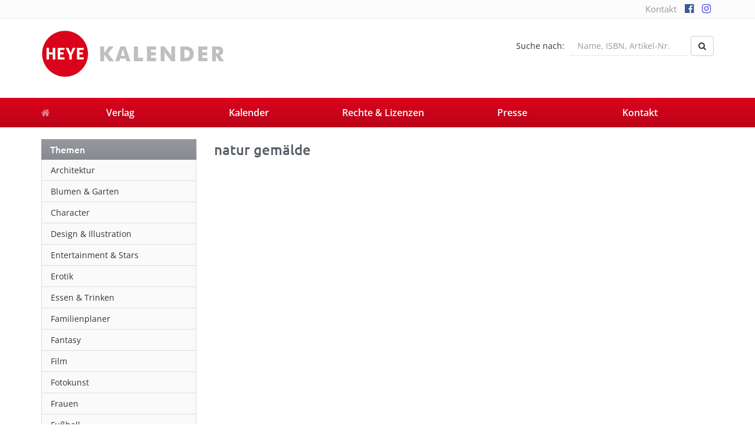

--- FILE ---
content_type: text/css; charset=utf-8
request_url: https://heye-kalender.de/wp-content/cache/min/1/wp-content/themes/heye-kalender.de/style.css?ver=1748955934
body_size: 5894
content:
@font-face{font-display:swap;font-family:'Open Sans';font-style:normal;font-weight:400;src:url(../../../../../../themes/heye-kalender.de/_/fonts/open-sans-v34-vietnamese_latin-ext_latin_hebrew_greek-ext_greek_cyrillic-ext_cyrillic-regular.eot);src:local(''),url('../../../../../../themes/heye-kalender.de/_/fonts/open-sans-v34-vietnamese_latin-ext_latin_hebrew_greek-ext_greek_cyrillic-ext_cyrillic-regular.eot?#iefix') format('embedded-opentype'),url(../../../../../../themes/heye-kalender.de/_/fonts/open-sans-v34-vietnamese_latin-ext_latin_hebrew_greek-ext_greek_cyrillic-ext_cyrillic-regular.woff2) format('woff2'),url(../../../../../../themes/heye-kalender.de/_/fonts/open-sans-v34-vietnamese_latin-ext_latin_hebrew_greek-ext_greek_cyrillic-ext_cyrillic-regular.woff) format('woff'),url(../../../../../../themes/heye-kalender.de/_/fonts/open-sans-v34-vietnamese_latin-ext_latin_hebrew_greek-ext_greek_cyrillic-ext_cyrillic-regular.ttf) format('truetype'),url('../../../../../../themes/heye-kalender.de/_/fonts/open-sans-v34-vietnamese_latin-ext_latin_hebrew_greek-ext_greek_cyrillic-ext_cyrillic-regular.svg#OpenSans') format('svg')}@font-face{font-display:swap;font-family:'Open Sans';font-style:normal;font-weight:600;src:url(../../../../../../themes/heye-kalender.de/_/fonts/open-sans-v34-vietnamese_latin-ext_latin_hebrew_greek-ext_greek_cyrillic-ext_cyrillic-600.eot);src:local(''),url('../../../../../../themes/heye-kalender.de/_/fonts/open-sans-v34-vietnamese_latin-ext_latin_hebrew_greek-ext_greek_cyrillic-ext_cyrillic-600.eot?#iefix') format('embedded-opentype'),url(../../../../../../themes/heye-kalender.de/_/fonts/open-sans-v34-vietnamese_latin-ext_latin_hebrew_greek-ext_greek_cyrillic-ext_cyrillic-600.woff2) format('woff2'),url(../../../../../../themes/heye-kalender.de/_/fonts/open-sans-v34-vietnamese_latin-ext_latin_hebrew_greek-ext_greek_cyrillic-ext_cyrillic-600.woff) format('woff'),url(../../../../../../themes/heye-kalender.de/_/fonts/open-sans-v34-vietnamese_latin-ext_latin_hebrew_greek-ext_greek_cyrillic-ext_cyrillic-600.ttf) format('truetype'),url('../../../../../../themes/heye-kalender.de/_/fonts/open-sans-v34-vietnamese_latin-ext_latin_hebrew_greek-ext_greek_cyrillic-ext_cyrillic-600.svg#OpenSans') format('svg')}@font-face{font-display:swap;font-family:'Ubuntu';font-style:normal;font-weight:500;src:url(../../../../../../themes/heye-kalender.de/_/fonts/ubuntu-v20-latin-ext_latin_greek-ext_greek_cyrillic-ext_cyrillic-500.eot);src:local(''),url('../../../../../../themes/heye-kalender.de/_/fonts/ubuntu-v20-latin-ext_latin_greek-ext_greek_cyrillic-ext_cyrillic-500.eot?#iefix') format('embedded-opentype'),url(../../../../../../themes/heye-kalender.de/_/fonts/ubuntu-v20-latin-ext_latin_greek-ext_greek_cyrillic-ext_cyrillic-500.woff2) format('woff2'),url(../../../../../../themes/heye-kalender.de/_/fonts/ubuntu-v20-latin-ext_latin_greek-ext_greek_cyrillic-ext_cyrillic-500.woff) format('woff'),url(../../../../../../themes/heye-kalender.de/_/fonts/ubuntu-v20-latin-ext_latin_greek-ext_greek_cyrillic-ext_cyrillic-500.ttf) format('truetype'),url('../../../../../../themes/heye-kalender.de/_/fonts/ubuntu-v20-latin-ext_latin_greek-ext_greek_cyrillic-ext_cyrillic-500.svg#Ubuntu') format('svg')}body{color:#333;font-family:'Open Sans',sans-serif;font-size:16px;line-height:1.6;background:#fcfcfc;background:-moz-linear-gradient(top,rgba(220,220,220,1) 0,rgba(252,252,252,1) 300px);background:-webkit-gradient(linear,left top,left bottom,color-stop(0,rgba(220,220,220,1)),color-stop(300px,rgba(252,252,252,1)));background:-webkit-linear-gradient(top,rgba(220,220,220,1) 0,rgba(252,252,252,1) 300px);background:-o-linear-gradient(top,rgba(220,220,220,1) 0,rgba(252,252,252,1) 300px);background:-ms-linear-gradient(top,rgba(220,220,220,1) 0,rgba(252,252,252,1) 300px);background:linear-gradient(to bottom,rgba(220,220,220,1) 0,rgba(252,252,252,1) 300px);filter:progid:DXImageTransform.Microsoft.gradient(startColorstr='#dcdcdc',endColorstr='#fcfcfc',GradientType=0);background-repeat:repeat-x}h1,.h1,h2,.h2,h3,.h3,h4,.h4,h5,.h5,h6,.h6{color:#da021a;font-family:'Ubuntu',sans-serif;font-weight:500}h1,.h1{font-size:24px;margin-bottom:30px}h2,.h2{font-size:22px}h3,.h3,h4,.h4,h5,.h5,h6,.h6{font-size:20px}a{color:#da021a;filter:none!important;outline:none!important}a:hover,a:focus{color:#c40117}#wrapper{margin:0 auto;background:#fff}.alignleft{float:left;margin-right:10px}.alignright{float:right;margin-left:10px}.btn-red{color:#fff;background-color:#da021a;border-color:#da021a}.btn-red:hover,.btn-red:focus,.btn-red:active,.btn-red.active,.open .dropdown-toggle.btn-red{color:#fff;background-color:#333;border-color:#333}.img-holder{text-align:center;margin:0 auto}.w73{width:73%}.w61{width:61%}.pb174{padding-bottom:174px!important}.btn-gray{color:#fff;background-color:#878a8f;border-color:#878a8f}.btn-gray:hover,.btn-gray:focus,.btn-gray:active,.btn-gray.active,.open .dropdown-toggle.btn-gray{color:#fff;background-color:#969a9f;border-color:#969a9f}.pb50{padding-bottom:50px!important}.pb185{padding-bottom:185px!important}.history-table{margin-bottom:60px}.history-table th{min-width:150px}#content .col-md-9>p{margin-bottom:30px}.post-password-form{background-color:#8F9398;color:#fff;text-align:center;padding:30px}.post-password-form input[type="password"]{border:1px solid #fff;color:#666;height:34px;padding:5px;margin:0 10px}.post-password-form input[type="submit"]{border:1px solid #fff;height:35px;background:#CF031B}#topbar{background:#fcfcfc;padding:5px 0;border-bottom:1px solid #eee}#topbar ul,#topbar p{margin:0;font-size:15px;line-height:20px}#topbar a{color:#999}#topbar a:hover,#topbar a:focus{color:#da021a;text-decoration:none}#topbar i{font-size:18px}#topbar i.fa-facebook-official{color:#3b5998}#topbar i.fa-instagram{color:#5851db}#header-affix{background:#fff;padding-top:20px}#header{margin-bottom:20px}#header .form-search{padding:10px 0 6px 10px}#header .form-search label{margin:0 10px;line-height:34px;float:left;font-weight:400;color:#333;font-size:14px}#header .form-search .form-control{border-radius:0;border:0;border-bottom:1px dotted #ccc;box-shadow:none;color:#999;transition:none;max-width:200px}#header .form-search .form-control:focus{border-color:#da021a;color:#da021a}#header .form-search .form-control:focus::-webkit-input-placeholder{color:#c47276}#header .form-search .form-control:focus::-moz-placeholder{color:#c47276}#header .form-search .form-control:focus:-ms-input-placeholder{color:#c47276}#header .form-search .form-control:focus:-moz-placeholder{color:#c47276}body:not(.home) #navigation{margin-bottom:20px}#header-affix.affix{left:0;right:0;top:0;z-index:999}#header-affix.affix .navbar .navbar-collapse{max-height:340px}#navigation .navbar-brand{font-size:16px;line-height:20px;color:rgba(255,255,255,.5)}#navigation .navbar{border:none;border-radius:0;margin:0}#navigation .navbar{background:rgb(219,3,28);background:-moz-linear-gradient(top,rgba(219,3,28,1) 0%,rgba(186,3,24,1) 100%);background:-webkit-gradient(linear,left top,left bottom,color-stop(0%,rgba(219,3,28,1)),color-stop(100%,rgba(186,3,24,1)));background:-webkit-linear-gradient(top,rgba(219,3,28,1) 0%,rgba(186,3,24,1) 100%);background:-o-linear-gradient(top,rgba(219,3,28,1) 0%,rgba(186,3,24,1) 100%);background:-ms-linear-gradient(top,rgba(219,3,28,1) 0%,rgba(186,3,24,1) 100%);background:linear-gradient(to bottom,rgba(219,3,28,1) 0%,rgba(186,3,24,1) 100%);filter:progid:DXImageTransform.Microsoft.gradient(startColorstr='#a62b31',endColorstr='#c40117',GradientType=0)}#navigation .nav-justified>li>a{color:#fff;font-weight:600;text-shadow:0 1px 0 rgba(0,0,0,.1)}#navigation .nav-justified>li:hover>a,#navigation .nav-justified>li.open>a,#navigation .nav-justified>li>a:hover,#navigation .nav-justified>li>a:focus,#navigation .nav-justified>li.current-menu-item>a,#navigation .nav-justified>li.current-page-ancestor>a{background:rgb(61,66,72);background:-moz-linear-gradient(top,rgba(61,66,72,1) 0%,rgba(35,40,46,1) 100%);background:-webkit-gradient(linear,left top,left bottom,color-stop(0%,rgba(61,66,72,1)),color-stop(100%,rgba(35,40,46,1)));background:-webkit-linear-gradient(top,rgba(61,66,72,1) 0%,rgba(35,40,46,1) 100%);background:-o-linear-gradient(top,rgba(61,66,72,1) 0%,rgba(35,40,46,1) 100%);background:-ms-linear-gradient(top,rgba(61,66,72,1) 0%,rgba(35,40,46,1) 100%);background:linear-gradient(to bottom,rgba(61,66,72,1) 0%,rgba(35,40,46,1) 100%);filter:progid:DXImageTransform.Microsoft.gradient(startColorstr='#3d4248',endColorstr='#23282e',GradientType=0)}#navigation .nav-justified .dropdown-menu{border-radius:0;border:none;box-shadow:none;background:#23282e;padding:0}#navigation .nav-justified .dropdown-menu>li>a{color:#fff;line-height:30px}#navigation .nav-justified .dropdown-menu>li>a:hover,.dropdown-menu>li>a:focus{background:#383d42;color:#fff}@media (min-width:768px){#header{min-height:95px}#navigation .navbar-brand:hover,#navigation .navbar-brand:focus{background:rgb(61,66,72);background:-moz-linear-gradient(top,rgba(61,66,72,1) 0%,rgba(35,40,46,1) 100%);background:-webkit-gradient(linear,left top,left bottom,color-stop(0%,rgba(61,66,72,1)),color-stop(100%,rgba(35,40,46,1)));background:-webkit-linear-gradient(top,rgba(61,66,72,1) 0%,rgba(35,40,46,1) 100%);background:-o-linear-gradient(top,rgba(61,66,72,1) 0%,rgba(35,40,46,1) 100%);background:-ms-linear-gradient(top,rgba(61,66,72,1) 0%,rgba(35,40,46,1) 100%);background:linear-gradient(to bottom,rgba(61,66,72,1) 0%,rgba(35,40,46,1) 100%);filter:progid:DXImageTransform.Microsoft.gradient(startColorstr='#3d4248',endColorstr='#23282e',GradientType=0)}#navigation .nav-justified>li.menu-item-has-children:hover .dropdown-menu{display:block}#navigation .navbar-right{background:rgb(61,66,72);background:-moz-linear-gradient(top,rgba(61,66,72,1) 0%,rgba(35,40,46,1) 100%);background:-webkit-gradient(linear,left top,left bottom,color-stop(0%,rgba(61,66,72,1)),color-stop(100%,rgba(35,40,46,1)));background:-webkit-linear-gradient(top,rgba(61,66,72,1) 0%,rgba(35,40,46,1) 100%);background:-o-linear-gradient(top,rgba(61,66,72,1) 0%,rgba(35,40,46,1) 100%);background:-ms-linear-gradient(top,rgba(61,66,72,1) 0%,rgba(35,40,46,1) 100%);background:linear-gradient(to bottom,rgba(61,66,72,1) 0%,rgba(35,40,46,1) 100%);filter:progid:DXImageTransform.Microsoft.gradient(startColorstr='#3d4248',endColorstr='#23282e',GradientType=0)}#navigation .navbar-right>li:hover>a,#navigation .navbar-right>li.open>a,#navigation .navbar-right>li>a:hover,#navigation .navbar-right>li>a:focus{background:rgb(184,186,187);background:-moz-linear-gradient(top,rgba(184,186,187,1) 0%,rgba(159,161,162,1) 100%);background:-webkit-gradient(linear,left top,left bottom,color-stop(0%,rgba(184,186,187,1)),color-stop(100%,rgba(159,161,162,1)));background:-webkit-linear-gradient(top,rgba(184,186,187,1) 0%,rgba(159,161,162,1) 100%);background:-o-linear-gradient(top,rgba(184,186,187,1) 0%,rgba(159,161,162,1) 100%);background:-ms-linear-gradient(top,rgba(184,186,187,1) 0%,rgba(159,161,162,1) 100%);background:linear-gradient(to bottom,rgba(184,186,187,1) 0%,rgba(159,161,162,1) 100%);filter:progid:DXImageTransform.Microsoft.gradient(startColorstr='#b8babb',endColorstr='#9fa1a2',GradientType=0)}}@media (max-width:767px){#navigation .nav-justified,#navigation .navbar-right{margin:0 -15px}#navigation .navbar-brand:hover,#navigation .navbar-brand:focus{color:rgba(255,255,255,.75)}#navigation .navbar-toggle{border-color:rgba(255,255,255,.25)}#navigation .navbar-toggle:hover,#navigation .navbar-toggle:focus{border-color:rgba(255,255,255,.5)}#navigation .navbar-toggle .icon-bar{background:rgba(255,255,255,.25)}#navigation .navbar-toggle:hover .icon-bar,#navigation .navbar-toggle:focus .icon-bar{background:rgba(255,255,255,.5)}#navigation .form-search .form-control{border-radius:0;border:1px solid #ccc!important;box-shadow:none!important}}@media (min-width:992px) and (max-width:1199px){#navigation .navbar-brand,#navigation .nav-justified>li>a{font-size:15px;padding:15px 10px}}@media (min-width:768px) and (max-width:991px){#navigation .navbar-brand,#navigation .nav-justified>li>a{font-size:12px;padding:15px 7px;font-weight:400}#header .form-search input.form-control{width:150px}#header .form-search select.form-control{width:180px}#header .form-search{padding:0}}@media (max-width:767px){#navigation .nav-justified>.open>.dropdown-menu>li>a{padding:5px 15px 5px 25px}#navigation .nav-justified>.open>.dropdown-menu>li.open>.dropdown-menu>li>a{padding:5px 15px 5px 35px}#navigation .nav-justified>.open>.dropdown-menu>li.open>.dropdown-menu>.open>.dropdown-menu>li>a{padding:5px 15px 5px 45px}#navigation .nav-justified .open>a.dropdown-toggle{background:#383d42}}@media (min-width:768px){#navigation .dropdown-menu>li:hover>a,#navigation .dropdown-menu>li.open>a,#navigation .dropdown-menu>li>a:hover,#navigation .dropdown-menu>li>a:focus{color:#fff;background-color:#383d42;background-image:none}#navigation .dropdown-submenu>a:after{display:block;content:" ";float:right;width:0;height:0;border-color:transparent;border-style:solid;border-width:5px 0 5px 5px;border-left-color:#ccc;margin-top:9px;margin-right:-10px}#navigation .dropdown-submenu:hover>a:after,#navigation .dropdown-submenu.open>a:after,#navigation .dropdown-submenu>a:hover:after,#navigation .dropdown-submenu>a:focus:after{border-left-color:#fff}#navigation .dropdown-menu{border-left:0;border-right:0;border-radius:0;min-width:180px;padding:5px 0}#navigation .dropdown-menu .caret{display:none}#navigation .dropdown-submenu{position:relative}#navigation .dropdown-submenu>.dropdown-menu{top:0;left:100%;margin-top:0}#navigation .navbar-hover .nav-justified>.dropdown:hover>.dropdown-menu,#navigation .navbar-hover .nav-justified>.dropdown>.dropdown-toggle:focus+.dropdown-menu,#navigation .navbar-hover .dropdown-menu>.dropdown:hover>.dropdown-menu{display:block}#navigation li.dropdown-submenu>.dropdown-menu{display:none!important}#navigation li.dropdown-submenu:hover>.dropdown-menu{display:block!important}}#teaser{margin-bottom:60px}#teaser .teaser-img-small:first-of-type{margin-bottom:30px}#teaser .carousel-fade .carousel-inner .item{opacity:0;-ms-filter:"progid:DXImageTransform.Microsoft.Alpha(Opacity=0)";filter:alpha(opacity=0);-moz-transition-property:opacity;-o-transition-property:opacity;-webkit-transition-property:opacity;transition-property:opacity}#teaser .carousel-fade .carousel-inner .item img{margin:0 auto;max-width:100%}#teaser .carousel-fade .carousel-inner .active{opacity:1}#teaser .carousel-fade .carousel-inner .active.left,#teaser .carousel-fade .carousel-inner .active.right{left:0;opacity:0;z-index:1}#teaser .carousel-fade .carousel-inner .next.left,#teaser .carousel-fade .carousel-inner .prev.right{opacity:1}#teaser .carousel-fade .carousel-control{z-index:2}#teaser .item{transition:display 4000ms linear 0s;overflow:hidden}#teaser .item.active img{transition:transform 5000ms linear 0s;transform:scale(1.08,1.08)}#content h1{margin-top:0}.page-title{line-height:35px;color:#596068}@media (min-width:768px) and (max-width:991px){#teaser .teaser-img-small:first-of-type{margin-bottom:24px}}@media (max-width:767px){.teaser-img-big{margin-bottom:30px}}.post-social{margin-bottom:30px;margin-top:20px;max-width:600px}.post-social li{width:20%;float:left}.post-social li a{color:#fff;display:block;padding:5px 10px;transition:all 0.2s;font-size:12px}.post-social li.social-fb a{background:#3b5998}.post-social li.social-fb2 a{background:#3b5998}.post-social li.social-tw a{background:#55acee}.post-social li.social-gp a{background:#dd4b39}.post-social li.social-xi a{background:#026466}.post-social li.social-wa a{background:#64d448}.post-social li a:hover,.post-social li a:focus{background:#da021a;text-decoration:none}@media (min-width:1200px){#content .box1,#content .box2{min-height:240px}#content .box4,#content .box5{min-height:280px}#content .box6,#content .box7{min-height:300px}}@media (min-width:992px) AND (max-width:1199px){#content .box1,#content .box2{min-height:310px}#content .box4,#content .box5{min-height:330px}#content .box6,#content .box7{min-height:330px}}.kalender-list .thumbnail{border-radius:0;padding:10px;border:1px solid #eee;margin-bottom:30px;transition:all 0.2s}.kalender-list .thumbnail .img-wrapper{height:262px}.kalender-list .thumbnail:hover{box-shadow:0 0 7px #eee;border:1px solid #ddd}.kalender-list .thumbnail>a img{transition:all 0.2s}.kalender-list .thumbnail>a:hover img{opacity:.7}.kalender-list .thumbnail>a.h1{color:#333;font-size:16px;line-height:20px;height:60px;max-height:60px;overflow:hidden;display:inline-block;margin:0;margin:10px 0}.kalender-list .thumbnail>a.h1:hover,.kalender-list .thumbnail>a.h1:focus{color:#da021a;text-decoration:none}.kalender-list .thumbnail .caption{padding:0}.kalender-list .thumbnail .caption .preis{display:inline-block;font-weight:600;color:#399d14;line-height:22px}.kalender-list .thumbnail .caption a{font-size:14px;line-height:22px;color:#999}.kalender-list .thumbnail .img-wrapper{height:262px;display:table-cell;vertical-align:middle}.kalender-list .thumbnail .img-wrapper a{display:table;table-layout:fixed;width:100%}.kalender-list .thumbnail .img-wrapper a img{border:1px solid #ccc;max-height:262px;max-width:100%;width:auto;height:auto}#itemGallery .carousel-inner .item .fancybox img{width:750px}#itemGallery .carousel-control{background:none!important;color:#596068}#itemGallery .carousel-indicators-clone{list-style:none;padding:0;margin-top:10px}#itemGallery .carousel-indicators-clone li{backgroundx:red;max-width:142px;float:left;margin:0 10px 10px 0;opacity:.5}#itemGallery .carousel-indicators-clone li:nth-child(5n+0){margin-right:0}#itemGallery .carousel-indicators-clone li img{border:2px solid transparent}#itemGallery .carousel-indicators-clone li:hover{opacity:1;cursor:pointer}#itemGallery .carousel-indicators-clone li.active{opacity:1}#itemGallery .carousel-indicators-clone li.active img{box-shadow:0 0 3px 1px #ccc;border:2px solid #fff}.price-box{font-size:14px;margin-bottom:30px}.price-box table td{vertical-align:middle!important;border-bottom:1px solid #eee;padding:3px!important}.price-box table tr:first-of-type td{border-top:none!important}.price-box table tr:last-of-type td{border-bottom:none!important}.price-box .pb-price{font-size:20px;line-height:40px;margin-bottom:10px;font-family:'Ubuntu',sans-serif;font-weight:500;display:block}.price-box .pb-hint{color:#999;font-size:12px;display:block}.btn-buy{background:#646567;color:#fff}.btn-buy:hover,.btn-buy:focus{opacity:.6;color:#fff}.single-kalender h2 small{line-height:26px}@media (max-width:500px){.single-kalender h2 small{float:none!important;display:block;margin:10px 0 0 0!important}}#itemGallery .item img,.post-cover{max-height:450px;width:auto!important;margin:0 auto}#itemGallery .carousel-indicators-clone img{max-height:145px;width:auto!important}@media (min-width:768px) and (max-width:991px){body{font-size:14px}.price-box .pb-price{font-size:30px}.pb-avail .table td{display:block;text-align:right}}@media (max-width:479px){.kalender-list .col-xxs-12{width:100%}}@media (min-width:992px) and (max-width:1199px){.kalender-list .thumbnail>a.h1{font-size:14px;line-height:20px;height:60px}.kalender-list .thumbnail .caption .preis{font-size:14px;line-height:20px}.kalender-list .thumbnail .caption a{font-size:14px;line-height:20px}}.alignleft{float:left;margin:0 15px 10px 0}.aligncenter{display:block;margin:0 auto 10px auto}.alignright{float:right;margin:0 0 10px 15px}.alignnone{float:none;display:block;margin:0 0 10px 0}.post-list h2{font-size:18px}.post-list>p{margin:0!important}.post-list .post-thumbnail{display:inline-block;float:left;margin-right:15px;margin-bottom:10px;padding-right:15px;border-right:1px solid #eee}.post p{margin:0 0 15px 0;line-height:1.6}.post .post-meta{display:block;margin-bottom:15px;color:#999;font-size:12px}.post .post-meta a{color:#666}.post .post-meta :hover,.post-list .post-meta :focus{color:#8d1218}.wp-caption{background:#f5f5f5;font-size:12px;color:#999;padding:5px}.wp-caption-text{margin-bottom:0!important;padding:5px;font-style:italic}.pagination>li>a,.pagination>li>span{color:#8d1218;border-color:#eee}.pagination>.active>a,.pagination>.active>a:focus,.pagination>.active>a:hover,.pagination>.active>span,.pagination>.active>span:focus,.pagination>.active>span:hover{background-color:#8d1218;border-color:#8d1218}.pagination>.disabled>a,.pagination>.disabled>a:focus,.pagination>.disabled>a:hover,.pagination>.disabled>span,.pagination>.disabled>span:focus,.pagination>.disabled>span:hover{color:#ccc;border-color:#eee}.pagination>li:first-child>a,.pagination>li:first-child>span{border-radius:0}.pagination>li:last-child>a,.pagination>li:last-child>span{border-radius:0}.pagination>li>a:focus,.pagination>li>a:hover,.pagination>li>span:focus,.pagination>li>span:hover{color:#8d1218;background-color:#f5f5f5;border-color:#eee}.comment.depth-2{border-left:3px solid #eee;margin-left:20px;padding:10px}.comment.depth-3{background:#eee;margin-left:20px;padding:10px}.comment .media-heading{font-weight:600}.comment .media-heading a{color:#333}.comment .media-heading small{font-weight:400;color:#999}.form-control{color:#666;background-color:#fff;border-color:#ccc;border-radius:0;transition:none}.form-control:focus{color:#333;background-color:#fcfcfc;border-color:#bbb;-webkit-box-shadow:inset 0 1px 1px rgba(0,0,0,.075);box-shadow:inset 0 1px 1px rgba(0,0,0,.075)}.form-control::-moz-placeholder{color:#999}.form-control:-ms-input-placeholder{color:#999}.form-control::-webkit-input-placeholder{color:#999}.form-control.wpcf7-not-valid{color:#c01313;background-color:#fef8f8;border-color:#c01313}.form-control.wpcf7-not-valid:focus{color:#ac1111;background-color:#fff;border-color:#ac1111}.form-control.wpcf7-not-valid::-moz-placeholder{color:#a37878}.form-control.wpcf7-not-valid:-ms-input-placeholder{color:#a37878}.form-control.wpcf7-not-valid::-webkit-input-placeholder{color:#a37878}.control-label,.form-horizontal .control-label{text-align:left;font-weight:400}.control-label sup{color:#c01313}.wpcf7 .ajax-loader{display:none}.wpcf7 .screen-reader-response{display:none}.wpcf7 .wpcf7-not-valid-tip{display:block;font-size:10px;text-align:right;color:#c01313}.wpcf7-radio .wpcf7-list-item,.wpcf7-checkbox .wpcf7-list-item{margin-right:10px}.wpcf7-response-output.wpcf7-validation-errors{color:#c01313;border-left:3px solid #c01313;margin:20px 0;padding:3px 10px;font-size:.8em}.wpcf7-response-output.wpcf7-mail-sent-ok{color:#13c013;border-left:3px solid #13c013;margin:20px 0;padding:3px 10px;font-size:.8em}.logos .inner{padding:15px;border:2px solid #eee;margin-bottom:30px}.wpcf7-recaptcha>div{margin:0 15px 0 auto}.single-ratgeber .cta{border:1px solid #ccc;padding:15px;margin:30px 0}.single-ratgeber .cta{background:#da021a;color:#fff;border:none!important;display:block;padding:30px!important}.single-ratgeber .cta img{padding:5px;background:#fff;box-shadow:2px 2px 3px rgba(0,0,0,.3);transform:rotate(-2deg) scale(1);top:-5px;left:-5px;position:relative}.single-ratgeber .cta h2{margin-top:0;color:#fff}.single-ratgeber .cta ul{margin:0;padding:0;list-style:none}.single-ratgeber .cta ul li{line-height:30px}.single-ratgeber .cta ul li:before{content:"\f00c";font-family:'FontAwesome';float:left;margin-right:5px}.panel-group .panel-default{border:none;box-shadow:none}.panel-group .panel-default>.panel-heading{padding:0;background-color:#fff;border:1px solid #ddd;border-radius:0}.panel-group .panel-default .panel-body{border:1px solid #ddd;border-top:0}.panel-group .panel-default>.panel-heading a{display:block;padding:10px;font-weight:600}.panel-group .panel-default>.panel-heading a:hover,.panel-default>.panel-heading a:focus{background:#fcfcfc;text-decoration:none;color:#da021a}.box{background:#fff;box-shadow:0 0 0 1px #eee inset;margin-bottom:30px}.box .box-headline{font-size:16px;font-family:'Open Sans';font-weight:400;line-height:40px;margin:0;padding-left:15px;color:#666;border-bottom:1px solid #e5e5e5}.box .box-headline{background:rgb(150,154,159,.1);background:-moz-linear-gradient(top,rgba(150,154,159,.1) 0%,rgba(135,138,143,.1) 100%);background:-webkit-gradient(linear,left top,left bottom,color-stop(0%,rgba(150,154,159,.1)),color-stop(100%,rgba(135,138,143,.1)));background:-webkit-linear-gradient(top,rgba(150,154,159,.1) 0%,rgba(135,138,143,.1) 100%);background:-o-linear-gradient(top,rgba(150,154,159,.1) 0%,rgba(135,138,143,.1) 100%);background:-ms-linear-gradient(top,rgba(150,154,159,.1) 0%,rgba(135,138,143,.1) 100%);background:linear-gradient(to bottom,rgba(150,154,159,.1) 0%,rgba(135,138,143,.1) 100%);filter:progid:DXImageTransform.Microsoft.gradient(startColorstr='#6a7077',endColorstr='#50575e',GradientType=0)}.box .box-content{padding:10px}.box-list .item .inner{padding:0 20px;text-align:center;margin-bottom:60px;padding-bottom:30px;border-bottom:4px solid #CE031B}.box-list .item .subline{font-style:italic;color:#77787b;font-size:16px;font-family:'Georgia';display:block;margin-top:30px}.box-list .item h3{margin-top:5px;margin-bottom:30px}.box-list .item p{text-align:justify}.box-list .item a.readmore{margin-top:30px;display:block;font-weight:700}.kuenstler-list .thumbnail{border-radius:0;padding:10px;border:1px solid #eee;margin-bottom:30px;transition:all 0.2s}.kuenstler-list .thumbnail:hover{box-shadow:0 0 7px #eee;border:1px solid #ddd}.kuenstler-list .thumbnail>a img{transition:all 0.2s}.kuenstler-list .thumbnail>a:hover img{opacity:.7}.kuenstler-list .thumbnail>a.h1{color:#333;font-size:16px;line-height:20px;height:40px;overflow:hidden;display:inline-block;margin:0;margin:10px 0}.kuenstler-list .thumbnail>a.h1:hover,.kalender-list .thumbnail>a.h1:focus{color:#da021a;text-decoration:none}@media (min-width:992px) and (max-width:1199px){.kuenstler-list .thumbnail>a.h1{font-size:14px;line-height:20px;height:60px}}@media (max-width:479px){.kuenstler-list .col-xxs-12{width:100%}}.kuenstler-list .media{margin-bottom:80px}.kuenstler-list .media img{width:180px;height:auto;margin-right:30px}#sidebar .widget{background:#fafafa;box-shadow:0 0 0 1px #ddd inset;margin-bottom:30px}#sidebar .widget .h1{font-size:16px;line-height:35px;margin:0;padding-left:15px;color:#fff}#sidebar .widget .h1 a{color:inherit}#sidebar .widget .h1{background:rgb(150,154,159);background:-moz-linear-gradient(top,rgba(150,154,159,1) 0%,rgba(135,138,143,1) 100%);background:-webkit-gradient(linear,left top,left bottom,color-stop(0%,rgba(150,154,159,1)),color-stop(100%,rgba(135,138,143,1)));background:-webkit-linear-gradient(top,rgba(150,154,159,1) 0%,rgba(135,138,143,1) 100%);background:-o-linear-gradient(top,rgba(150,154,159,1) 0%,rgba(135,138,143,1) 100%);background:-ms-linear-gradient(top,rgba(150,154,159,1) 0%,rgba(135,138,143,1) 100%);background:linear-gradient(to bottom,rgba(150,154,159,1) 0%,rgba(135,138,143,1) 100%);filter:progid:DXImageTransform.Microsoft.gradient(startColorstr='#6a7077',endColorstr='#50575e',GradientType=0)}#sidebar .widget_kategorien ul,#sidebar .widget_categories ul{list-style:none;padding:0}#sidebar .widget_kategorien ul li a,#sidebar .widget_categories ul li a{border-bottom:1px solid #ddd;display:block;line-height:35px;font-size:14px;color:#333;padding-left:15px;margin:0 1px}#sidebar .widget_kategorien ul li a:hover,#sidebar .widget_kategorien ul li a:focus,#sidebar .widget_categories ul li a:hover,#sidebar .widget_categories ul li a:focus{color:#da021a;background:#fff;text-decoration:none}#sidebar .widget_nav_menu ul,#sidebar .widget_nav_menu ul{list-style:none;padding:0}#sidebar .widget_nav_menu ul li a,#sidebar .widget_nav_menu ul li a{color:#666;border-bottom:1px solid #ddd;display:block;line-height:35px;font-size:14px;padding-left:15px;margin:0 1px}#sidebar .widget_nav_menu ul li a:hover,#sidebar .widget_nav_menu ul li a:focus,#sidebar .widget_nav_menu ul li a:hover,#sidebar .widget_nav_menu ul li a:focus,#sidebar .widget_nav_menu ul li.current-menu-item a,#sidebar .widget_nav_menu ul li.current-page-ancestor a{color:#da021a;background:#fff;text-decoration:none}#sidebar .widget_nav_menu ul ul li a{padding-left:35px}#sidebar .widget_nav_menu ul .menu-collapse ul{display:none}#sidebar .widget_nav_menu ul li.menu-item-has-children>a:after{font-family:'FontAwesome';content:"\f067";float:right;color:#444;margin-right:10px}#sidebar .widget_subpages ul,#sidebar .widget_subpages ul{list-style:none;padding:0}#sidebar .widget_subpages ul li a,#sidebar .widget_nav_menu ul li a{color:#666;border-bottom:1px solid #ddd;display:block;line-height:35px;font-size:14px;padding-left:15px;margin:0 1px}#sidebar .widget_subpages ul li a:hover,#sidebar .widget_subpages ul li a:focus,#sidebar .widget_subpages ul li a:hover,#sidebar .widget_subpages ul li a:focus,#sidebar .widget_subpages ul li.widget_subpages_current_page a,#sidebar .widget_subpages ul li.current-page-ancestor a{color:#da021a;background:#fff;text-decoration:none}#sidebar .widget_subpages ul ul li a{padding-left:35px}#sidebar .widget_subpages ul .menu-collapse ul{display:none}#sidebar .widget_subpages ul li.menu-item-has-children>a:after{font-family:'FontAwesome';content:"\f067";float:right;color:#444;margin-right:10px}#sidebar .widget_subpages .menu>li>a{font-weight:600}#sidebar .textwidget{padding:10px}#sidebar .widget_recent_entries ul,#sidebar .widget_recent_comments ul{list-style:none;padding:10px;color:#999;margin:0;font-size:14px}#sidebar .widget_recent_entries ul li,#sidebar .widget_recent_comments ul li{margin-bottom:10px;padding-bottom:10px;border-bottom:1px solid #eee}#sidebar .widget_recent_entries ul li:last-of-type,#sidebar .widget_recent_comments ul li:last-of-type{border-bottom:none;margin-bottom:0;padding-bottom:0}#sidebar .widget_recent_entries ul li a,#sidebar .widget_recent_comments ul li a{color:#323232;display:inline-block}#sidebar .widget_recent_entries ul li a:hover,#sidebar .widget_recent_comments ul li a:hover,#sidebar .widget_recent_entries ul li a:focus,#sidebar .widget_recent_comments ul li a:focus{color:#c40117}#sidebar .widget .tagcloud{padding:10px}#sidebar .widget_kuenstler_az ul{margin:10px}#sidebar .widget_kuenstler_az li{width:25%;text-align:center;color:#999;line-height:30px}#sidebar .widget_kuenstler_az li:last-of-type{margin-bottom:20px}#sidebar .widget_kuenstler_az span,.widget_kuenstler_az a{display:block}#sidebar .widget_kuenstler_az .active a,#sidebar .widget_kuenstler_az a:hover,#sidebar .widget_kuenstler_az a:focus{background:#da021a;color:#fff;text-decoration:none}#sidebar .widget#text-2,#sidebar .widget#text-2 .textwidget{padding:0;box-shadow:none;background:none}.filterform .slide span{color:#9fa2a5;font-size:.875rem;display:inline-block;text-align:right}.filterform .slide span:first-of-type{width:15%;text-align:left}.filterform .slide span:last-of-type{width:20%}.filterform .slider{display:inline-block;vertical-align:middle;position:relative}.filterform .slider.slider-horizontal{width:60%!important;height:20px}.filterform .slider.slider-horizontal .slider-track{position:absolute;cursor:pointer;height:10px;width:100%;margin-top:-5px;top:50%;left:0}.filterform .slider.slider-horizontal .slider-selection{position:absolute;height:100%;top:0;bottom:0}.filterform .slider.slider-horizontal .slider-handle{opacity:1;position:absolute;margin-left:-10px;margin-top:-5px}.filterform .slider input{display:none}.filterform .slider .tooltip-inner{white-space:nowrap}.filterform .slider-track{background:#ddd;box-shadow:0 1px 1px rgba(0,0,0,.125) inset;border-radius:5px}.filterform .slider-selection{box-shadow:0 1px 1px rgba(0,0,0,.125) inset;border-radius:5px}.filterform .slider-handle{background:#fff;box-shadow:0 1px 2px rgba(0,0,0,.25);width:20px;height:20px;border:0 solid transparent}.filterform .slider-handle:active{box-shadow:0 1px 2px rgba(0,0,0,.5)}.filterform .slider-handle.round{-webkit-border-radius:50%;-moz-border-radius:50%;border-radius:50%}.filterform{padding:10px;background-color:#fcfcfc;border:1px solid #eee;margin-bottom:30px}.filterform .form-group:last-of-type{margin-bottom:0}.filterform .slider.slider-horizontal .slider-selection{background-color:#DA021A}body:not(.home) .brand-box{margin-top:40px}#footer{margin-top:15px;background:#da021a;font-size:14px;color:#ce898d}#footer .footer-top .h1{color:#fff;font-size:18px}#footer .footer-top ul{color:#b04248;list-style:none;padding:0}#footer .footer-top ul li{line-height:18px;font-size:13px;margin-bottom:5px;padding-bottom:5px;border-bottom:1px solid rgba(255,255,255,.1)}#footer .footer-top ul li:last-of-type{border-bottom:0;padding-bottom:0;margin-bottom:0}#footer .footer-top ul li a{color:#e2e2e2}#footer .footer-top ul li a:hover,#footer .footer-top ul li a:focus{color:#fff}#footer .footer-bottom{background:#23282e;color:#999;margin-top:15px;padding:15px 0;font-size:12px;line-height:20px}#footer .footer-bottom p,#footer .footer-bottom ul{margin:0}#footer .footer-bottom ul li a{color:#999}#footer .footer-bottom ul li a:hover,#footer .footer-top ul li a:focus{color:#fff}#footer .textwidget a,#footer .textwidget{color:#e2e2e2}#footer .textwidget a{text-decoration:underline}@media (max-width:767px){.widget_kategorien ul{max-height:200px;overflow:scroll}#footer .footer-bottom{text-align:center}#footer .footer-bottom ul{float:none!important}aside.widget{margin:20px 0 0 0}}@media (min-width:768px) AND (max-width:1199px){#header form .search-format,header form .btn{margin-top:15px!important}#header form .btn{float:right}}@media (min-width:992px) AND (max-width:1199px){#header .form-search .form-control{max-width:none;min-width:233px}#header form .search-format select{margin-left:11px}}body.ie #itemGallery .carousel-indicators-clone li{max-width:140px}@media (min-width:768px) AND (max-width:991px){#menu-item-279253 .dropdown-menu{width:440px}#menu-item-279253 .dropdown-menu li{width:160px;float:left;font-size:12px}}@media (min-width:992px) AND (max-width:1199px){#menu-item-279253 .dropdown-menu{width:600px}#menu-item-279253 .dropdown-menu li{width:200px;float:left;font-size:12px}}@media (min-width:1200px){#menu-item-279253 .dropdown-menu{width:820px}#menu-item-279253 .dropdown-menu li{width:200px;float:left}}@media(min-width:992px){.nav-justified>li#menu-item-279243>.dropdown-menu{width:400px}.nav-justified>li#menu-item-279243>.dropdown-menu>li{width:200px;float:left}}#menu-item-280712{min-width:140px}#navigation .nav-justified>li>a{padding:15px 15px;line-height:20px}@media (max-width:767px){#navigation .nav-justified>li>a{text-align:left}}.list-agb ol{counter-reset:item}.list-agb li{display:block}.list-agb li:before{content:counters(item,".") ". ";counter-increment:item}.gform_wrapper{max-width:800px;margin:0 auto}.gform_wrapper .gfield{margin:0!important;padding:0!important}.gform_wrapper .gfield .gfield_label{margin:0!important}.gform_wrapper .gfield .gfield_label .gfield_required{color:#d90e0f!important;font-size:12px;position:relative;top:-5px;margin-left:2px}.gform_wrapper .gfield .ginput_container{margin:0 0 3rem 0!important}.gform_wrapper .gfield .ginput_container select,.gform_wrapper .gfield .ginput_container input[type="text"]{border:1px solid #eee;height:auto;padding:6px 12px!important;width:100%;outline:none!important}.gform_wrapper .gfield .ginput_container select+label,.gform_wrapper .gfield .ginput_container input+label{color:lime;letter-spacing:unset!important;font-size:12px!important;color:#999}.gform_wrapper .gfield .ginput_container input[type="checkbox"]{vertical-align:top}.gform_wrapper input[type="submit"]{border:none;background:#d90e0f;color:#fff;padding:6px 12px;border-radius:3px}